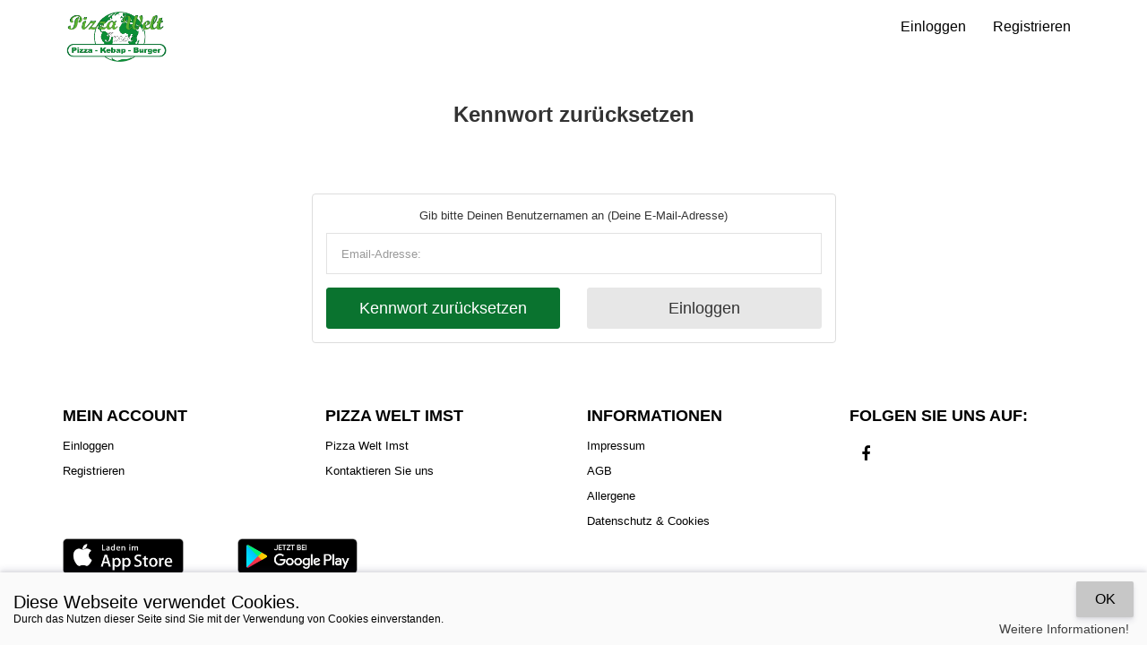

--- FILE ---
content_type: text/html; charset=UTF-8
request_url: https://pizzaweltimst.at/forgot-password
body_size: 7735
content:
<!DOCTYPE html>
<html xmlns="http://www.w3.org/1999/xhtml" lang="de">
	<head>
        <meta http-equiv="Content-type" content="text/html; charset=utf-8" />
<meta http-equiv="X-UA-Compatible" content="IE=edge" />
<meta name="viewport" content="width=device-width, initial-scale=1, maximum-scale=1, user-scalable=no" />
<meta name="description" content="Ein Gourmet-Pizzalieferdienst in Imst, wo Essen mehr ist als nur eine Mahlzeit. Mit unserer Pizza können Sie gut, gesund und schmackhaft essen. In Imst können Sie auch eine große Auswahl an kleinen Gerichten wie Döner Kebap, Spaghetti und Gemüsesalate genießen." />
<meta name="keywords" content="Italienisch essen Imst, Türkisch essen Imst, Pizza Welt Imst, Pizza Imst, Kebap Imst, Döner Imst, Fingerfood Imst, Pasta Imst, Burger Imst, Sandwich Imst, Pizzastangen Imst, Salate Imst, Pizza Welt Imst, Türkische essen in Imst, Gratis Essen Bestellung, Essen Lieferung.Pizza Welt 6460 Imst." />
                    <link href="https://storage.googleapis.com/assets_208_v2_kellner4you_com/data/favicon.png" rel="shortcut icon" type="image/ico"/>
                <title>Kennwort zurücksetzen – Pizza Welt Imst</title>
<meta name="description" content="" />

<!-- Twitter Card data -->
<meta name="twitter:card" content="summary"/>
<meta name="twitter:site" content="Pizza Welt Imst"/>
<meta name="twitter:title" content="Kennwort zurücksetzen – Pizza Welt Imst"/>
<meta name="twitter:description" content=""/>
<meta name="twitter:creator" content="http://www.kellner4you.com"/>

<!-- Open Graph data -->
<meta property="og:title" content="Kennwort zurücksetzen – Pizza Welt Imst" />
<meta property="og:type" content="article" />
<meta property="og:url" content="https://pizzaweltimst.at/" />

<meta property="og:description" content="" />
<meta property="og:site_name" content="Kennwort zurücksetzen – Pizza Welt Imst" />



        <link href="https://pizzaweltimst.at/main/views/themes/kellner4you-blau/css/bootstrap.min.css?ver=2.1.1" rel="stylesheet" type="text/css" id="bootstrap-css" />
		<link href="https://pizzaweltimst.at/main/views/themes/kellner4you-blau/css/font-awesome.min.css?ver=2.1.1" rel="stylesheet" type="text/css" id="font-awesome-css" />
		<link href="https://pizzaweltimst.at/main/views/themes/kellner4you-blau/css/select2.css?ver=2.1.1" rel="stylesheet" type="text/css" id="select2-css" />
		<link href="https://pizzaweltimst.at/main/views/themes/kellner4you-blau/css/select2-bootstrap.css?ver=2.1.1" rel="stylesheet" type="text/css" id="select2-bootstrap-css" />
		<link href="https://pizzaweltimst.at/main/views/themes/kellner4you-blau/css/jquery.raty.css?ver=2.1.1" rel="stylesheet" type="text/css" id="jquery-raty-css" />
		<link href="https://pizzaweltimst.at/main/views/themes/kellner4you-blau/css/fonts.css?ver=2.1.1" rel="stylesheet" type="text/css" id="fonts-css" />
		<link href="https://pizzaweltimst.at/main/views/themes/kellner4you-blau/css/stylesheet.css?ver=2.1.1" rel="stylesheet" type="text/css" id="stylesheet-css" />
        
<style type="text/css">body {font-family: Open Sans,Helvetica,sans-serif;font-size: 13px;font-weight: lighter;font-style: normal;color: rgba(51,51,51,1);}.menu-name, .panel-default > .panel-heading {color: rgba(51,51,51,1);}.text-muted { color: #656565;}body, #page-wrapper {background-color: rgba(0,0,0,0);}.step-item .icon i { color: rgba(10,115,47,1); border-color:rgba(10,115,47,1);}.newsletter-subscribe { background-color: rgba(10,115,47,1); color:rgba(51,51,51,1)}.nav-tabs-line > li.active > a, .nav-tabs-line > li.active > a:hover, .nav-tabs-line > li.active > a:focus, .nav-tabs-line > li.open a, .nav-tabs-line > li > a:hover, .nav-tabs-line > li > a:focus,.nav-tabs-line > li.open a, .nav-tabs-line > li:hover, .nav-tabs-line > li:focus, .nav-tabs-line > li.active, .nav-tabs-line > li.active:hover, .nav-tabs-line > li.active:focus { border-bottom-color: rgba(10,115,47,1);}.newsletter-subscribe { color:rgba(51,51,51,1)}#main-header, #main-header .navbar-collapse, .modal-header {background-color: rgba(255,255,255,0.82);}#main-header .dropdown-menu > li > a, .modal-header { color: rgba(255,255,255,1);}#main-header .dropdown-menu { background-color: rgba(255,255,255,0.82);}#main-header .logo img {height: 50px !important;}#main-header .logo {padding-top: 10px;padding-bottom: 10px;}#main-header .navbar-nav > li > a {font-family: Open Sans,Helvetica,sans-serif;font-size: 16px;font-weight: lighter;font-style: normal;color: rgba(255,255,255,1);}#main-header .navbar-nav > li > a:focus, #main-header .navbar-nav > li > a:hover, .local-box-fluid h2  {color: rgba(255,255,255,1);}#page-content div.content, div.content .panel, div.content .list-group-item, .modal-content { background-color: rgba(255,255,255,1);}#page-content div.content-wrap { background-color: rgba(255,255,255,1); border-width: 1px; border-style: solid; padding:15px; border-radius:4px;margin-bottom: 20px;}#page-content div.content-wrap, #page-content div.content, #page-content .panel, #page-content .panel .panel-heading, #page-content .nav-tabs, #page-content .list-group-item, #page-content th, #page-content td, #page-content .tab-content-line, .modal-content, #local-information .list-group-item { border-color: rgba(221,221,221,1);}#heading {color: rgba(51,51,51,1);}.under-heading {background-image: none; height: auto;height: 50px;}.partial .panel {background-color: rgba(255,255,255,1);}.partial .panel, .partial .panel-default > .panel-heading, .partial .panel-cart, #page-content .cart-total .table td,.panel-cart .location-control, .panel-cart .cart-coupon, #local-info .panel-local, .panel-local .panel-heading {border-color: rgba(238,238,238,1);}.partial .module-box li, .partial > .module-box .list-group-item, #category-box .list-group-item a, .cart-items ul li {background-color: transparent;border-color: rgba(238,238,238,1); border-width: 0 0 1px; border-style: solid;}.partial .module-box .panel, .partial .list-group-item a, .cart-items ul li .amount, .cart-total .table td,.cart-items ul li .name, .cart-items ul li .name-image:focus .name, .cart-items ul li .name-image:hover .name {color: rgba(51,51,51,1);}.partial .text-muted { color: #656565;}a, .btn-link { color: rgba(10,115,47,1);}a:hover, a:focus, .btn-link:focus, .btn-link:hover, #nav .current a, #page-footer .main-footer a:hover, #page-footer .main-footer a:focus,#page-footer .bottom-footer a:hover, #page-footer .bottom-footer a:focus,a.list-group-item:hover, .list-group-item > a:hover,.side-bar a.list-group-item.active, .side-bar .list-group-item.active > a,.side-bar a.list-group-item:hover, .side-bar .list-group-item > a:hover,a.list-group-item.active, .list-group-item > a.active { color: rgba(10,115,47,1);}.btn-default, .panel-default .panel-heading, .panel-nav-tabs.panel-default .panel-heading {background-color: rgba(231,231,231,1);border-color: rgba(231,231,231,1);color: rgba(51,51,51,1);}.btn-default:hover, .btn-default:focus, .btn-default.active, .btn-default:active {background-color: #d3d3d3;border-color: #d3d3d3;color: #1f1f1f;}.btn-primary, .panel-primary .panel-heading, .panel-nav-tabs.panel-primary .panel-heading {background-color: rgba(10,115,47,1);border-color: rgba(10,115,47,1);color: rgba(255,255,255,1);}.btn-primary:hover, .btn-primary:focus, .btn-primary.active, .btn-primary:active {background-color: #005f1b;border-color: #005f1b;color: #ffffff;}.btn-primary.disabled, .btn-primary[disabled] {background-color: #005f1b;}.nav-pills > li.active > a {background-color: rgba(10,115,47,1);color: rgba(255,255,255,1);}.nav-pills>li.active>a:hover, .nav-pills>li.focus>a:focus, .nav-pills>li.active>a:active, .nav-pills>li.active>a.active{background-color: #005f1b;color: #ffffff;}.btn-success, .panel-success .panel-heading, .panel-nav-tabs.panel-success .panel-heading {background-color: rgba(10,115,47,1);border-color: rgba(10,115,47,1);color: rgba(255,255,255,1);}.btn-success:hover, .btn-success:focus, .btn-success.active, .btn-success:active {background-color: #005f1b;border-color: #005f1b;color: #ffffff;}.btn-danger, .panel-danger .panel-heading, .panel-nav-tabs.panel-danger .panel-heading {background-color: rgba(217,83,79,1);color: rgba(255,255,255,1);}.btn-danger:hover, .btn-danger:focus, .btn-danger.active, .btn-danger:active {background-color: #c53f3b;color: #ffffff;}.btn-warning, .panel-warning .panel-heading, .panel-nav-tabs.panel-warning .panel-heading {background-color: rgba(240,173,78,1);border-color: rgba(240,173,78,1);color: rgba(255,255,255,1);}.btn-warning:hover, .btn-warning:focus, .btn-warning.active, .btn-warning:active {background-color: #dc993a;border-color: #dc993a;color: #ffffff;}.btn-info, .panel-info .panel-heading, .panel-nav-tabs.panel-info .panel-heading {background-color: rgba(68,157,68,1);border-color: rgba(68,157,68,1);color: rgba(255,255,255,1);}.btn-info:hover, .btn-info:focus, .btn-info.active, .btn-info:active {background-color: #308930;border-color: #308930;color: #ffffff;}#page-footer {background-color: rgba(255,255,255,1); background-image:linear-gradient(to bottom, rgba(255,255,255,1), rgba(255,255,255,1));}#page-footer .bottom-footer {background-color: rgba(255,255,255,1);}.row_flash {background-color:#46af6b}.content-area{padding-bottom: 60px!important;}@media (max-width: 768px){ .content-area{padding-bottom: 110px!important;}}#page-footer .main-footer, #page-footer .main-footer a, #page-footer .main-footer .footer-title { color: rgba(0,0,0,1);}#page-footer .bottom-footer, #page-footer .bottom-footer a, #page-footer .bottom-footer .footer-title { color: rgba(0,0,0,1);} .menu-category-title div,  .menu-category-des {      background-color: rgba(7, 89, 43, 0.78);    background-color: rgba(7, 89, 43, 0.78);}   .btn-cart.added {background-color: rgb(10, 115, 47);}   .btn-cart.added:hover,.btn-cart.added:focus {  background-color: rgb(10, 115, 47);}   .menu-category-title .h3{  color: rgb(255, 255, 255);   text-shadow: 1px 2px 3px black;  border-color: #000000;   border-radius: 3px;}   .discount-info h1{      color: #fff;           padding: 4px 0;      background: #261e1e;      border-radius: 4px;      padding: 8px;}   /*.discount-info span{    text-shadow: 1px 1px #FFFFFF;    color:rgb(10, 115, 47)} */   .icon-lieferung:before, .icon-menu .path1:before, .icon-ortsuchen .path1:before, .icon-ortsuchen .path2:before, .icon-ortsuchen .path3:before, .icon-zahlung .path1:before ,.icon-zahlung2:before     {        color: rgb(10, 115, 47);        font-size: 6em;    } 

#main-header .navbar-nav > li > a {
    font-family: Open Sans,Helvetica,sans-serif;
    font-size: 16px;
    font-weight: lighter;
    font-style: normal;
    color: #000000; 
}

.navbar-nav > li > a:hover, .local-box-fluid h2 {
    color: rgba(0,0,0,1)!important;
}
#main-header .dropdown-menu > li > a, .modal-header {
    color: rgb(0 0 0);
}
#main-header .dropdown-menu {
    background-color: rgb(255 255 255);
}

/* Alttaki kodlardan logo ayarlarini yapabilirsin */

.home-page-header{
    height: 70px !important;
}

#main-header.fixed img.home-page-logo {
    height: 60px !important;
}

#main-header{
    height: 70px ;
}
#main-header .logo img {
    height: 60px !important;
}

#main-header.fixed img{
    height: 50px !important;
}

@media (max-width: 767px) { 
#main-header.fixed img.home-page-logo{
    height: 60px !important; }
#main-header .logo img{  height: 60px !important; }
#main-header .navbar-toggle { color: #000000; } 
#main-header .navbar-nav {  margin: 0;   background: #ffffff; }

.content-area{    padding-bottom: 250px;  }

}</style>
		        <script src="https://pizzaweltimst.at/main/views/themes/kellner4you-blau/js/jquery-1.11.2.min.js?ver=2.1.1" charset="utf-8" type="text/javascript" id="jquery-js" ></script>
		<script src="https://pizzaweltimst.at/main/views/themes/kellner4you-blau/js/jquery.autocomplete.min.js?ver=2.1.1" charset="utf-8" type="text/javascript" id="jquery.autocomplete-js" ></script>
		<script src="https://pizzaweltimst.at/main/views/themes/kellner4you-blau/js/bootstrap.min.js?ver=2.1.1" charset="utf-8" type="text/javascript" id="bootstrap-js" ></script>
		<script src="https://pizzaweltimst.at/main/views/themes/kellner4you-blau/js/select2.js?ver=2.1.1" charset="utf-8" type="text/javascript" id="select-2-js" ></script>
		<script src="https://pizzaweltimst.at/main/views/themes/kellner4you-blau/js/jquery.raty.js?ver=2.1.1" charset="utf-8" type="text/javascript" id="jquery-raty-js" ></script>
		<script src="https://pizzaweltimst.at/main/views/themes/kellner4you-blau/js/common.js?ver=2.1.1" charset="utf-8" type="text/javascript" id="common-js" ></script>        
		<script type="text/javascript">

			var alert_close = '<button type="button" class="close" data-dismiss="alert" aria-hidden="true">&times;</button>';

			var js_site_url = function(str) {
				var strTmp = "https://pizzaweltimst.at/" + str;
			 	return strTmp;
			};

			var js_base_url = function(str) {
				var strTmp = "https://pizzaweltimst.at/" + str;
				return strTmp;
			};

            var pageHeight = $(window).height();

			$(document).ready(function() {
				if ($('#notification > p').length > 0) {
					setTimeout(function() {
						$('#notification > p').slideUp(function() {
							$('#notification').empty();
						});
					}, 3000);
				}

				$('.alert').alert();
				$('.dropdown-toggle').dropdown();
                $('a[title], i[title]').tooltip({placement: 'bottom'});
                $('select.form-control').select2({
                    language: "de"
                });


                // Get the navbar
                var navbar = $("#main-header");

                // Get the offset position of the navbar
                var sticky = navbar.height();

                // Add the sticky class to the navbar when you reach its scroll position. Remove "sticky" when you leave the scroll position
                function myFunction() {
                  if (window.pageYOffset >= sticky) {
                    navbar.addClass("fixed");
                    $('#page-wrapper').css( 'margin-top' ,sticky+'px');
                  } else {
                    navbar.removeClass("fixed");
                    $('#page-wrapper').css( 'margin-top' ,'0px');
                  }
                }

                                    window.onscroll = function() {myFunction()};
                
                $('#loginModalLink').click(function(){
                    $("#btn-navbar").attr("aria-expanded","false");
                    $("#main-header-menu-collapse").attr("aria-expanded","false");
                    $("#main-header-menu-collapse").removeClass("in");
                    $('#loginModal').modal('show');
                });


                $.ajaxSetup({
                  beforeSend: function(jqXHR, settings) {
                    settings.data += '&DJKSRFRA=e523549fdc7bdc77f6d8dd77e46d5eea';
                    return true;
                  }
                });


			});

            $(document).ready(function() {
              $(".rippler").rippler({
                effectClass      :  'rippler-effect'
                ,effectSize      :  0      // Default size (width & height)
                ,addElement      :  'div'   // e.g. 'svg'(feature)
                ,duration        :  400
              });
            });
</script>
		<!-- HTML5 Shim and Respond.js IE8 support of HTML5 elements and media queries -->
		<!-- WARNING: Respond.js doesn't work if you view the page via file:// -->
		<!--[if lt IE 9]>
		  <script src="https://oss.maxcdn.com/libs/html5shiv/3.7.0/html5shiv.js"></script>
		  <script src="https://oss.maxcdn.com/libs/respond.js/1.4.2/respond.min.js"></script>
		<![endif]-->
                

    <style type="text/css">
        .fixed {
        position:fixed;
        width:100%;
        top:0;
        left:0;
        z-index: 9999;
        }
        .fixed-padding{
            margin-top: 65px;
        }
    </style>

    <link rel="stylesheet" href="https://pizzaweltimst.at/main/views/themes/kellner4you-blau/css/lity.min.css" />
    <script src="https://pizzaweltimst.at/main/views/themes/kellner4you-blau/js/lity.min.js"></script>

    <link rel="stylesheet" href="https://pizzaweltimst.at/main/views/themes/kellner4you-blau/css/accept-cookies.css" />
    <script src="https://pizzaweltimst.at/main/views/themes/kellner4you-blau/js/cookiepopup.js"></script>

    <link rel="stylesheet" href="https://pizzaweltimst.at/assets/css/rippler.min.css" />
    <script src="https://pizzaweltimst.at/assets/js/jquery.rippler.min.js"></script>

  <link rel="stylesheet" href="//cdnjs.cloudflare.com/ajax/libs/bootstrap-select/1.6.5/css/bootstrap-select.min.css" />
    <script src="//cdnjs.cloudflare.com/ajax/libs/bootstrap-select/1.6.5/js/bootstrap-select.min.js"></script>

    <link rel="stylesheet" href="https://pizzaweltimst.at/main/views/themes/kellner4you-blau/css/jquery.checkradios.min.css" />
    <script src="https://pizzaweltimst.at/main/views/themes/kellner4you-blau/js/jquery.checkradios.min.js"></script>


    <link rel="stylesheet" href="https://pizzaweltimst.at/main/views/themes/kellner4you-blau/css/paymentfont.min.css" />

        
        <link rel="stylesheet" type="text/css" href="//cdn.jsdelivr.net/npm/slick-carousel@1.8.1/slick/slick.css"/>
        <link rel="stylesheet" type="text/css" href="//cdn.jsdelivr.net/npm/slick-carousel@1.8.1/slick/slick-theme.css"/>
        <script type="text/javascript" src="//cdn.jsdelivr.net/npm/slick-carousel@1.8.1/slick/slick.min.js"></script>


	</head>



	<body class="" >

    

    
            <div id="opaclayer" onclick="closeReviewBox();"></div>
            <!--[if lt IE 7]>
            <p class="chromeframe">Du verwendst einen veralteten Browser. Erlebe  <a href="http://browsehappy.com/"> heute Deinen Browser aktualisieren</a> oder <a href="http://www.google.com/chromeframe/?redirect=true"> installiere Google Chrome Frame</a>, besser diese Seite.</p>
            <![endif]-->

            <header id="main-header" class="">
                <div class="container">
                    <div class="row">
                        <div class="col-sm-5">
                            <button type="button" id="btn-navbar" class="btn-navbar navbar-toggle"
                                    data-toggle="collapse" data-target="#main-header-menu-collapse">
                                <i class="fa fa-align-justify"></i>
                            </button>
                            <div class="logo">
                                <a class="" href="https://pizzaweltimst.at/">
                                                                            <img alt="Pizza Welt Imst" class=""
                                             src="https://storage.googleapis.com/assets_208_v2_kellner4you_com/data/web-logo.png">
                                                                    </a>
                            </div>
                        </div>
                        <div class="col-sm-7">
                            <div class="collapse navbar-collapse" id="main-header-menu-collapse"
                                 style="background-color: unset;">
                                <ul class="nav navbar-nav navbar-right">
                                    
                                                                            <li><a id="loginModalLink">Einloggen</a></li>
                                        <li>
                                            <a href="https://pizzaweltimst.at/register">Registrieren</a>
                                        </li>
                                    
                                                                                                                                                                                                                                                                                                                                                                                                                                                                
                                </ul>
                            </div>
                        </div>
                    </div>
                </div>
            </header>

            
                <div class="modal fade" id="loginModal" tabindex="-1" role="dialog" aria-labelledby="myModalLabel">
                    <div class="modal-dialog login-dialog " role="document">
                        <div class="modal-content">
                            <div class="modal-header" style="background-color: unset;">
                                <button type="button" class="close" data-dismiss="modal" aria-label="Close"><span
                                            aria-hidden="true">&times;</span></button>
                                <h4 class="modal-title" style="color: black;">Einloggen</h4>
                            </div>
                            <div class="modal-body">
                                <div class="row">
                                    <div class="col-md-12">
                                                                                <div id="login-form" class="content-wrap center-block">
                                                                                        
                                            <form action="https://pizzaweltimst.at/login" role="form" id="login_form" method="post" accept-charset="utf-8">
<input type="hidden" name="DJKSRFRA" value="e523549fdc7bdc77f6d8dd77e46d5eea" style="display:none;" />

                                                                                        <input type="hidden" name="redirect" value="https://pizzaweltimst.at/forgot-password"/>
                                            <fieldset>
                                                <div class="form-group">
                                                    <div class="input-group">
                                                        <input type="text" name="email" id="login-email"
                                                               class="form-control input-lg"
                                                               placeholder="Email-Adresse:"
                                                               autofocus=""/>
                                                        <span class="input-group-addon">@</span>
                                                    </div>
                                                                                                    </div>

                                                <div class="form-group">
                                                    <div class="input-group">
                                                        <input type="password" name="password" id="login-password"
                                                               class="form-control input-lg"
                                                               placeholder="Kennwort"/>
                                                        <span class="input-group-addon"><i
                                                                    class="fa fa-lock"></i></span>
                                                    </div>
                                                                                                    </div>

                                                <div class="form-group">
                                                    <div class="row">
                                                        <div class="col-md-12">
                                                            <button type="submit"
                                                                    class="btn btn-primary btn-block btn-lg">Einloggen</button>
                                                        </div>
                                                    </div>
                                                </div>

                                                <div class="form-group">
                                                    <div class="row">
                                                        <div class="col-md-5 wrap-none">
                                                            <a class="btn btn-link btn-lg"
                                                               href="https://pizzaweltimst.at/forgot-password"><span
                                                                        class="small"><small>Kennwort vergessen?</small></span></a>
                                                        </div>
                                                        <div class="col-md-7">
                                                            <a class="btn btn-default btn-block btn-lg"
                                                               href="https://pizzaweltimst.at/register">Registrieren</a>
                                                        </div>
                                                    </div>
                                                </div>
                                            </fieldset>
                                            </form>
                                        </div>
                                    </div>
                                </div>
                            </div>
                        </div>
                    </div>
                </div>
            

    <div class="modal fade" id="areaModal" tabindex="-1" role="dialog" aria-labelledby="myModalLabel">
        <div class="modal-dialog login-dialog " role="document">
            <div class="modal-content">
                <div class="modal-header" style="background-color: unset;">
                    <button type="button" class="close" data-dismiss="modal" aria-label="Schließen"><span
                                aria-hidden="true">&times;</span></button>
                    <h4 class="modal-title" style="color: black;">Bitte wählen Sie einen Ort</h4>
                </div>
                <div class="modal-body">
                    <div class="row" id="areasContent">
                        <div class="col-md-12">
                        </div>
                    </div>
                </div>
            </div>
        </div>
    </div>
            <div id="page-wrapper" class="content-area">
            
            
    
<div id="page-content">
	<div class="container">
		<div class="row">
			<div class="col-md-12">
				<div class="heading-section">
					<h3>Kennwort zurücksetzen</h3>
					<span class="under-heading"></span>
				</div>
			</div>
		</div>

		<div class="row">
			<div class="content-wrap col-md-6 center-block">
								<p class="text-center">Gib bitte Deinen Benutzernamen an (Deine E-Mail-Adresse)
</p>
                <form action="https://pizzaweltimst.at/forgot-password" role="form" method="post" accept-charset="utf-8">
<input type="hidden" name="DJKSRFRA" value="e523549fdc7bdc77f6d8dd77e46d5eea" style="display:none;" />

					<div class="form-group">
						<input name="email" type="text" id="email" class="form-control input-lg" value="" placeholder="Email-Adresse:" />
		    			</td>
					</div>
                    					<div class="row text-center">
						<div class="col-xs-12 col-md-6">
							<button type="submit" class="btn btn-primary btn-lg btn-block">Kennwort zurücksetzen</button>
						</div>
						<div class="col-xs-12 col-md-6">
							<a class="btn btn-default btn-lg btn-block" href="https://pizzaweltimst.at/login">Einloggen</a>
						</div>
					</div>
				</form>
			</div>
		</div>
	</div>
</div>
</div>
</div>

<footer id="page-footer">

    <div class="main-footer">
	    <div class="container">
            <div class="row">
                <div class="col-xs-12 col-sm-3 pull-right">
                                                                <div class="social-bottom">
                            <h4 class="footer-title">Folgen Sie uns auf:</h4>
                            <ul class="social-icons">
                                                                    <li><a class="fa fa-facebook" target="_blank" href="https://www.facebook.com/Pizza-welt-Imst-100843974959629"></a></li>
                                
                                
                                
                                
                                
                                
                                
                                
                                
                                
                                
                                                            </ul>
                        </div>
                    
                </div>

                <div class="col-xs-4 col-sm-3">
                    <div class="footer-links">
                        <h4 class="footer-title hidden-xs">Mein Account</h4>
                        <ul>
                            <li><a href="https://pizzaweltimst.at/login">Einloggen</a></li>
                            <li><a href="https://pizzaweltimst.at/register">Registrieren</a></li>
                        </ul>
                    </div>
                </div>
                <div class="col-xs-4 col-sm-3">
                    <div class="footer-links">
                        <h4 class="footer-title hidden-xs">Pizza Welt Imst</h4>
                        <ul>
                                                                <li>
                                        <a href="https://pizzaweltimst.at/bestellen">Pizza Welt Imst</a>
                                    </li>
                                                            <li><a href="https://pizzaweltimst.at/contact">Kontaktieren Sie uns</a></li>
                                                    </ul>
                    </div>
                </div>
                <div class="col-xs-4 col-sm-3">
                    <div class="footer-links">
                        <h4 class="footer-title hidden-xs">Informationen</h4>
                        <ul>
                                                                                                                                                                    <li><a href="https://pizzaweltimst.at/pages/impressum">Impressum</a></li>
                                                                                                                                                <li><a href="https://pizzaweltimst.at/pages/agb">AGB</a></li>
                                                                                                                                                <li><a href="https://pizzaweltimst.at/pages/allergene">Allergene</a></li>
                                                                                                                                                <li><a href="https://pizzaweltimst.at/pages/datenschutz">Datenschutz & Cookies</a></li>
                                                                                                                        </ul>
                    </div>
                </div>
            </div>
            <div class="row  app-links">

                        
                                                    <div class="col-xs-12 col-sm-2 "><a href="https://apps.apple.com/us/app/pizza-welt-imst/id1573938822" target="_blank"><img height="40" src="/assets/images/app_store.png" /></a></div>
                                                                            <div class="col-xs-12 col-sm-2 "><a href="https://play.google.com/store/apps/details?id=at.pizzaweltimst" target="_blank"><img height="40" src="/assets/images/google_play.png"/></a></div>
                        
            </div>
        </div>
    </div>

    <div class="bottom-footer">
        <div class="container">
            <div class="row">
                <div class="col-xs-12 wrap-all border-top">
                    &copy; 2025 Pizza Welt Imst - <a target="_blank" href="http://kellner4you.at">Powered by Kellner4you</a>                </div>
            </div>
        </div>
	</div>
</footer>
<script type="text/javascript">$("#main-header-menu-collapse").parents('div').css("z-index", "999");
</script><script>
$.acceptCookies({
    learnMore: "/pages/datenschutz",
  // Light, Dark, Red, Pink, Purple
  // Deep, Purple, Indigo, Blue, Light Blue
  // Cyan, Teal, Green, Light Green, Lime
  // Yellow, Amber, Orange, Deep, Orange
  // Brown, Grey, Blue Grey
  theme: "light",

  // Top, Top Left, Top Right
  // Bottom, Bottom Left, Bottom Right
  position: "bottom",

  // callback
  onAccept: function(){}
  
});
</script>
</body>
</html>

--- FILE ---
content_type: text/css
request_url: https://pizzaweltimst.at/main/views/themes/kellner4you-blau/css/fonts.css?ver=2.1.1
body_size: 15
content:
@font-face {
    font-family: 'Oxygen-Regular';
    url('../fonts/Oxygen/Oxygen-Regular.ttf') format('truetype'),
    font-weight: normal;
    font-style: normal;
}

@font-face {
    font-family: 'Oxygen-Bold';
    url('../fonts/Oxygen/Oxygen-Bold.ttf') format('truetype'),
    font-weight: normal;
    font-style: normal;
}

@font-face {
    font-family: 'Oxygen-Light';
    url('../fonts/Oxygen/Oxygen-Light.ttf') format('truetype'),
    font-weight: normal;
    font-style: normal;
}


--- FILE ---
content_type: text/css
request_url: https://pizzaweltimst.at/main/views/themes/kellner4you-blau/css/stylesheet.css?ver=2.1.1
body_size: 8955
content:
html {
  position: relative;
  min-height: 100%;
}

body {
font-family:Open Sans,Helvetica,sans-serif;
background-color: #EEEEEE;
padding-bottom: 200px;
}
.footer_module{
    margin-bottom: 30px;
}
@media (max-width:767px) {
    body {
        padding-bottom: 250px;
    }
    .modal-dialog {
        position: relative;
        width: auto;
        margin: 70px 10px;
    }
    .footer_module{
        margin-bottom: 100px;
    }
}


@media (min-width: 768px){
.modal-dialog {
    margin: 80px auto;
}
}

@media (max-width: 767px) {
.discount-info h1{
    color: #000000;
    font-weight: normal;
}
    .slide-img{
        height: 200px;
    }
}

.modal{
    z-index: 9999;
}

.cart-alert-wrap{
    z-index: 9999;
}

.description{
    font-size: 1em;
}

.local_page{
    padding-top: 20px;
}

.checkout_page{
    padding-top: 20px;
}

.menu-category-title{
    position: relative;
}
.menu-category-title div{

    background-color: rgb(160,203,65);
    background-color: rgba(160,203,65,0.7);
    margin: 10px;
    
    width: 95%;
    height: 45px;
    line-height: 45px;
    padding: 4px 8px;
    display: block;
    -webkit-border-top-left-radius: 3px;
    -webkit-border-top-right-radius: 3px;
    -moz-border-radius-topleft: 3px;
    -moz-border-radius-topright: 3px;
    border-top-left-radius: 3px;
    border-top-right-radius: 3px;
    
    position: absolute;
    bottom: -10px;
     
}
.menu-category-des {
    display: block;
    background-color: rgb(160,203,65);
    background-color: rgba(160,203,65,0.7);    
    margin-left: 10px;
    width: 95%;
    padding: 4px 16px;    
}
.menu-category-des div{
    margin-top: 5px; 
    margin-bottom: 0px; 
}

/*** CONTENT ***/
#content-top {
padding-bottom: 30px;
}
.content-area {
padding-bottom: 170px;
}
#local-menus #content-left {
  padding-left: 0;
  padding-right: 15px;
}
#page-content div.content {
  background-color: #ffffff;
  border: 1px solid #dddddd;
}
#page-content div.content-wrap {
  background-color: #FFF;
  border: 1px solid #DDD;
  padding: 15px;
  border-radius: 4px;
  margin-bottom: 20px;
}
@media (min-width:767px) {
  #content-right {
	padding-left: 0;
  }
}
@media (min-width: 768px) {
  .container {
	width: auto;
  }
}
@media (min-width: 992px) {
  .container {
	width: 970px;
  }
}
@media (min-width: 1100px) {
  .container {
	width: 1070px;
  }
}
@media (min-width:1200px) {
  .container {
	width: 1170px;
  }
}

/*** TYPOGRAPHY ***/
@media (max-width: 768px) {
  body {
	font-size: 11px;
  }
  h1, .h1 {font-size: 26px}
  h2, .h2 {font-size: 22px}
  h3, .h3 {font-size: 18px}
  h4, .h4 {font-size:14px}
  h5, .h5 {font-size: 12px}
  h6, .h6 {font-size:12px}
}

/*** WRAPPER ***/
.wrap-vertical {
padding-left: 15px !important;
padding-right: 15px !important;
}
.wrap-horizontal {
padding-top: 15px !important;
padding-bottom: 15px !important;
}
.wrap-all {
padding: 15px !important;
}
.wrap-none {
padding: 0 !important;
}
.wrap-top {
padding-top: 15px !important;
}
.wrap-bottom {
padding-bottom: 15px !important;
}
.wrap-left {
padding-left: 15px !important;
}
.wrap-right {
padding-right: 15px !important;
}
.border-all {
border-right: 1px solid #EEE !important;
border-left: 1px solid #EEE !important;
}
.border-none {
  border: 0 none;
}
.border-left {
border-left: 1px solid #EEE !important;
}
.border-right {
border-right: 1px solid #EEE !important;
}
.border-top {
border-top: 1px solid #EEE !important;
}
.border-bottom {
border-bottom: 1px solid #EEE !important;
}
.top-spacing {
padding-top: 40px !important;
}
.bottom-spacing {
padding-bottom: 40px !important;
}
.top-spacing-20 {
padding-top: 20px !important;
}
.bottom-spacing-20 {
padding-bottom: 20px !important;
}
.top-spacing-10 {
padding-top: 10px !important;
}
.bottom-spacing-10 {
padding-bottom: 10px !important;
}




/*** Helpers ***/
/*a {
color: #ed561a;
}
a:hover, a:focus {
color: #dc4b11;
}*/
.center-block {
float: none;
}
.page-spacing {
padding: 20px 0;
text-align: center;
}
h3, .h3 {
font-weight: bold;
}
.text-xl {
font-size:24px;
}
.text-lg {
font-size:22px;
}
.text-md {
font-size:18px;
}
.text-sm {
font-size:14px;
}
.text-xs {
font-size:12px;
}
.hidden {
display: inline-block !important;
visibility: visible !important;
left: -999999px;
position: absolute;
}
/*** End Helpers ***/






/*** Top Header ***/
#top-header {
    background-color: #1d9fd8;
padding: 6px 0;
}
#top-header ul {
list-style: outside none none;
margin: 0;
padding: 0;
}
#top-header .social-icons li {
display: inline-block;
}
#top-header a {
color: #ffffff;
text-decoration: none;
}
/*** End Top Header ***/




/*** Main Header ***/
#main-header {
background-color: #1d9fd8;
}
#main-header .logo {
padding: 10px 0;
}
#main-header .logo a {
font-size: 27px;
color: #fff;
text-transform: uppercase;
text-decoration: none;
}
#main-header .navbar-toggle {
color:#fff;
right: 0;
position: absolute;
top: 8px;
margin-bottom: 0;
margin-top: 0;
}
#main-header .btn-navbar.navbar-toggle i:before {
content: "\f0c9";
font-size: 28px;
}
#main-header .navbar-nav {
margin: 0;
}
#main-header .navbar-collapse {
padding:0;
}
#main-header .navbar-nav > li > a {
padding: 10px 15px;
color:#FFF;
}
#main-header .navbar-nav > li > a:hover,
#main-header .navbar-nav > li > a:focus {
background-color:rgba(0,0,0,0.05);
color: #FFF;
}
#main-header .navbar-nav > li.open > a,
#main-header .navbar-nav > li.open > a:hover,
#main-header .navbar-nav > li.open > a:focus {
background-color: rgba(0,0,0,0.05);
}
#main-header .dropdown-menu {
background-color: #1d9fd8;
top: 97%;
}
#main-header .dropdown-header {
color: #444;
}
#main-header .dropdown-menu > li > a {
color: #fff;
font-size: 12px;
}
#main-header .dropdown-menu > li > a:focus,
#main-header .dropdown-menu > li > a:hover {
background-color: rgba(0,0,0,0.1);
}
/*** End Main Header ***/




/*** Heading ***/
#heading {
background-color: #f5f5f5;
background-image: url("../images/heading-background.jpg");
background-position: -200px -435px;
height: 140px;
box-shadow: 0 1px 1px rgba(0, 0, 0, 0.05) inset;
min-height: 20px;
}
#heading h2 {
font-size: 36px;
font-weight: 700;
text-transform: uppercase;
}
#heading span {
text-transform: uppercase;
}
.heading-content {
text-align: center;
margin-top: 35px;
}
.heading-section {
padding: 15px 0;
text-align: center;
}
.heading-section h2 {
color: #333;
font-family: "Oxygen",sans-serif;
font-size: 20px;
font-weight: 700;
text-transform: uppercase;
}
.under-heading {
background:url("../images/under-heading.png") no-repeat scroll center center rgba(0, 0, 0, 0);
width: 100%;
height: 50px;
display: block;
}
#local-reviews .heading-section {
  padding: 0 0 15px;
}
/*** End Heading ***/


/*** Breadcrumbs ***/
.breadcrumb {
background-color: transparent;
margin-bottom: 0px;
}
.breadcrumb a, .breadcrumb a:hover, .breadcrumb a:focus {
color: #585858;
}
/*** End Breadcrumbs ***/


/*** Alerts ***/
#notification .alert {
padding: 0;
/*margin-top: 20px;*/
}
#notification .alert-danger,
#notification .alert-info,
#notification .alert-success,
#notification .alert-warning {
margin-bottom: 0;
padding: 15px;
}
#notification .alert-dismissable .close {
right: 10px;
top: 10px;
}
#notification .alert-collapsible .close {
  top: 0px;
  right: 0;
}
.list-group-alert {
list-style: outside none none;
padding: 0;
}
#reservation-alert .alert {
padding: 0;
position: relative;
}
#reservation-alert .alert > p {
padding: 15px;
}
#reservation-alert button.close {
position: absolute;
right: 5px;
}
.list-group-alert .alert-hide {
font-size: 12px;
font-style: italic;
margin-top: 5px;
}
.alert-collapsible .btn-dropdown {
color: inherit;
position: relative;
left: -7px;
top: 0;
}
button.btn-dropdown {
background: none repeat scroll 0 0 transparent;
border: 0 none;
cursor: pointer;
padding: 0;
}
.btn-dropdown {
float: left;
}
.btn-dropdown i {
color: inherit;
font-size: 12px;
font-weight: bold;
line-height: 1;
opacity: 0.5;
text-shadow: 0 1px 0 #fff;
}

/*** End Alerts ***/





/*** Buttons ***/
.btn {
border-radius: 3px;
}
.form-group .btn {
  border-radius: 0;
}
.btn-group {
width: 100%;
}
.btn-default {
background-color: #e7e7e7;
border-color: #e7e7e7;
font-weight: 300;
}
.btn-default.active,
.btn-default.focus,
.btn-default:active,
.btn-default:focus,
.btn-default:hover,
.open > .dropdown-toggle.btn-default {
background-color: #DDD;
border-color: #DDD;
}
.btn-primary {
background-color: #11a2dc;
border-color: #11a2dc;
}
.btn-primary.active,
.btn-primary.focus,
.btn-primary:active,
.btn-primary:focus,
.btn-primary:hover,
.open > .dropdown-toggle.btn-primary {
background-color: #0f91c4;
border-color: #0f91c4;
}
.btn-link {
color: #11a2dc;
}
.btn-link.active,
.btn-link.focus,
.btn-link:active,
.btn-link:focus,
.btn-link:hover,
.open > .dropdown-toggle.btn-link {
color: #0f91c4;
}
.clickable {
cursor: pointer;
}
/*** End Buttons ***/

.label-primary {
background-color: #11a2dc;
}


/*** Forms ***/
.form-control {
border-radius:0;
border: 1px solid #e2e2e2;
color: #686868;
box-shadow: none;
font-size: 13px;
font-weight: 300;
}
.form-control:focus {
border-color: #ed561a;
box-shadow: 0 1px 1px rgba(0, 0, 0, 0.075) inset, 0 0 8px rgba(237, 86, 26, 0.6);
}
.input-group-addon {
border-radius: 0;
}
.input-group .button-checkbox {
padding: 0;
border: 0 none;
}
/*** End Forms ***/





/*** Groups ***/
a.list-group-item:hover, a.list-group-item:focus {
background-color: transparent;
color:#ed561a;
padding-left:15px;
}
a.list-group-item-danger:hover, a.list-group-item-danger:focus {
background-color: #ebcccc;
color: #a94442;
}
a.list-group-item.active > .badge, .nav-pills > .active > a > .badge {
background-color: #ed561a;
color: #fff;
}
a.list-group-item.unread {
font-weight: bold;
}
#local-information .panel-heading {
  background-color: transparent;
}
#local-information .list-group-item {
  border-width: 0 0 1px;
  margin-bottom: 0;
  border-color: #f0f0f0;
}
#local-information .list-group-item:last-child {
  border-width: 0;
}
/*** End Groups ***/




/*** Tables ***/
.table > tbody > tr > .no-line {
  border-top: none;
}
.table > thead > tr > .no-line {
  border-bottom: none;
}
.table > tbody > tr > .thick-line {
  border-top-width: 2px;
  border-top-style: solid;
}
/*** End Tables ***/





/*** Nav Tabs ***/
.nav-pills > li.active > a,
.nav-pills > li.active > a:focus,
.nav-pills > li.active > a:hover {
color: #fff;
}
.nav-tabs.nav-tabs-line {
/*border: medium none;*/
margin: 0;
}
.nav-tabs.nav-tabs-line > li > a {
border: 0 none;
margin-right: 0;
}
.nav-tabs.nav-tabs-line > li.active > a {
border: 0 none;
color: #333333;
}
.nav-tabs-line > li.active,
.nav-tabs-line > li.active:hover,
.nav-tabs-line > li.active:focus {
border-color: #dddddd #dddddd #ed561a;
border-width: 1px 1px 4px;
border-style: solid;
border-radius: 4px 4px 0 0;
position: relative;
}
.nav-tabs.nav-tabs-line > li.active > a:hover,
.nav-tabs.nav-tabs-line > li.active > a:focus {
border: 0 none;
color: #333333;
outline: 0 none;
}
.nav-tabs-line > li.open > a,
.nav-tabs-line > li:hover > a,
.nav-tabs-line > li:focus > a {
border: 0 none;
color: #333333;
}
.nav-tabs-line > li.open a,
.nav-tabs-line > li:hover,
.nav-tabs-line > li:focus {
background-color: #ddd;
border-bottom: 4px solid #ED561A;
border-radius: 3px 3px 0 0;
}
.tab-content-line {
/*border-top: 1px solid #eee;*/
border-radius: 4px;
margin-top: -3px;
margin-bottom: 20px;
padding: 0;
}
.nav-menus > li > a {
  color: #666;
  padding: 10px 40px;
}
@media (max-width:767px) {
  .nav-justified > li {
	display: table-cell;
	width: 1%;
  }
  .nav-justified > li > a {
	margin-bottom: 0px;
  }
  .nav-menus {
	  width: 100%;
  }
  .nav-menus > li {
	display: table-cell !important;
	width: 1%;
	float: none;
	text-align: center;
  }
  .nav-menus > li > a {
	padding: 10px;
  }
}
/*** End Nav Tabs ***/





/*** Misc ***/
.pagination {
margin: 10px 0;
}
.pagination > li > a, .pagination > li > span {
border-radius: 0 !important;
}
.pagination > .active > a,
.pagination > .active > span,
.pagination > .active > a:hover,
.pagination > .active > span:hover,
.pagination > .active > a:focus,
.pagination > .active > span:focus {
background-color: #ed561a;
border-color: #ed561a;
}

.pagination > li > a, .pagination > li > span {
border: 1px solid #ed561a;
color: #ed561a;
}
.pagination > li > a:hover,
.pagination > li > span:hover,
.pagination > li > a:focus,
.pagination > li > span:focus {
border-color: #ed561a;
color: #ed561a;
}
.pagination-bar .info {
font-size: 12px;
}

.img-thumbnail {
border: 0 solid #ddd;
border-radius: 0;
padding: 0;
}

.text-muted {
color: #888;
}

/*** End Misc ***/



/*** Contact Us ***/
/*** End Contact Us***/



/*** Side Bar ***/
.side-bar .panel:not(.panel-cart) {
border: 0 none;
}
.side-bar .panel {
box-shadow: none;
}
.side-bar .panel-default > .panel-heading {
background-color: transparent;
border-radius: 0;
border-bottom: 1px solid #eee;
padding: 15px;
}
.side-bar .panel-title {
font-weight: bold;
text-transform: capitalize;
font-size: 20px;
}
.side-bar .list-group-item > a,
.side-bar a.list-group-item {
  transition: all 300ms linear 0ms;
}
.side-bar a.list-group-item.active,
.side-bar .list-group-item.active > a {
background-color: transparent;
border-color: #eee;
color: #ed561a;
}
.side-bar a.list-group-item:hover,
.side-bar .list-group-item > a:hover {
color: #ed561a;
}
.side-bar .list-group-item a {
cursor: pointer;
text-decoration: none;
color: #484848;
}
.affix-module .affix {
  position: fixed !important;
  top: 15px;
  z-index: 99;
}
/*** End Side Bar ***/


/*** Panels ***/
#local-information .panel {
  border: 0 none;
  box-shadow: none;
}
#local-information .panel-body {
  padding-left: 0;
  padding-right: 0;
}
.panel-nav-tabs .panel-heading {
  padding-bottom: 0;
  border-bottom: 0 none;
}
.panel-nav-tabs .nav-tabs {
  margin-right: -15px;
  margin-left: -15px;
  padding-left: 5px;
  padding-right: 5px;
}
.panel .list-group {
  margin-bottom: 0;
}
#local-information .panel-nav-tabs .nav-tabs > li > a {
padding: 10px;
}
/*** End Panels ***/



/*** Order Steps ***/
#order-steps{
margin-top: -15px;
padding-top: 20px;
}
.step-item {
text-align: center;
}

.step-item .icon i {
border-radius: 50%;
border: 12px solid #ed561a;
color: #ed561a;
font-size: 28px;
line-height: 100px;
width: 120px;
height: 120px;
}

.step-item h4 {
font-weight: 700;
text-transform: uppercase;
margin-top: 25px;
}

/*** End Order Steps ***/




/*** Menus ***/
.menus-page .btn-menus {
display:none;
}
.menu-container {
width: 100%;
}
.menu-items > div {
/*float: left;*/
width: 100%;
}
.menu-category > h3 {
font-size: 20px;
font-style: normal;
font-weight: bold;
margin: 0;
padding-bottom: 10px;
}
.menu-item {
    padding: 15px 0px;
    cursor: pointer;
}
.menu-items .row{
    border-top: 1px dashed #eee;
}
.menu-items .row:first-child {
  border-top: 0px none;
}
.menu-items .row{
    margin-left: 0px;
}
.menu-thumb{
    padding-top: 15px !important;
}
.menu-name {
display: block;
color:#444;
overflow: hidden;
text-overflow: ellipsis;
text-transform: uppercase;
    text-align: left;
}
.menu-desc {
line-height: 14px;
    color: gray;
}
.menu-price {
vertical-align: middle;
}
.menu-button {
margin-top: 0;
margin-left: 5px;
}
.menu-right {
text-align: right;
line-height: 22px;
}
.menu-button .btn-cart {
border: 0 none;
color:#FFF;
padding: 3px 8px;
}
.menu-category > p {
  font-size: 14px;
}
.menu-items {
  font-size: 14px;
}
.menu-container .menu-toggle {
display: block;
font-size: 15px;
padding: 12px 0;
color:inherit;
outline: none;
}
.menu-container .menu-toggle .fa {
  font-weight: 300;
}
.menu-container .menu-toggle.collapsed .fa-angle-up,
.menu-container .menu-toggle .fa-angle-down {
  display: none;
}
.menu-container .menu-toggle.collapsed .fa-angle-down,
.menu-container .menu-toggle .fa-angle-up {
  display: block;
}
.menu-container .navbar-collapse {
  padding-top: 15px;
}
@media (max-width:767px) {
  #local-menus .menu-list {
	margin: 0 -15px;
  }
  .menu-container {
	margin-bottom:0;
	border-bottom: 1px solid #eee;
	padding: 0 15px;
  }
  #local-information, #local-information .nav-tabs > li > a {
	font-size: 11px;
	padding: 8px 5px;
  }
}
@media (max-width: 992px) {
  #local-menus .menu-list {
	margin: 0 -15px;
  }
  .menu-container {
	margin-bottom:0;
	border-bottom: 1px solid #eee;
	padding: 0 15px;
  }
}
@media (min-width: 768px) and (max-width: 991px) {
  .menu-container .navbar-collapse.collapse {
	display: none !important;
	height: auto !important;
	padding-bottom: 0;
	overflow: hidden !important;
	visibility: hidden !important;
  }
  .menu-container .navbar-collapse.collapse.in {
	display: block !important;
	height: auto !important;
	padding-bottom: 0;
	overflow: visible !important;
	visibility: visible !important;
  }
}
/*** End Menus ***/



.scrollToTop{
width: 45px;
    height: 52px;
	padding:10px; 
	text-align:center; 
    text-decoration: none;
	font-weight: bold;
	color: #444;
	text-decoration: none;
    border-radius: 3px;
    background: #333;
	display:none;
    font-size: 20px;
    color: white;
    
    position: fixed;
    bottom: 75px;
    right: 50px;    
}
.scrollToTop:hover{
	text-decoration:none;
}


/*** LOCAL INFO ***/
.opening-hour-title {
  margin: 0 0 10px;
}
/*** End LOCAL INFO ***/


#nav .current a{
    color: #a0cb41;
    font-weight: bold;
}

/*** MixItUp ***/
#Container {
text-align: justify;
font-size: 0.1px;

-webkit-transform: translateZ(0);
-webkit-backface-visibility: hidden;
}
#Container:after{
content: '';
display: inline-block;
width: 100%;
}
.mix,
.gap {
display: inline-block;
overflow: hidden;
}

.menu-container .menu-item:before {
    content: '';
    display: inline-block;
    padding-top: 15px;
}

.menu-container .menu-item:after {
    content: attr(data-myorder);
    color: white;
    font-size: 16px;
    display: inline-block;
    vertical-align: top;
    font-weight: 700;
}
/*** End MixItUp ***/



/*** bsPhotoGallery ***/
ul.gallery {
  padding:0 0 0 0;
  margin:0 0 0 0;
}
ul.gallery li {
  list-style:none;
  margin-bottom:25px;
}
ul.gallery li img {
  cursor: pointer;
}
#bsPhotoGalleryModal .modal-body img {
  margin: 0px auto;
}
/*** End bsPhotoGallery ***/



/*** Add to Cart State ***/
.btn-cart.loading .fa:before {
content: "\f110";
animation: 2s linear 0s normal none infinite running fa-spin;
}
.btn-cart.added .fa:before {
content: "\f00c";
}
.btn-cart.failed .fa:before {
content: "\f12a";
}
.btn-cart.added {
background-color: #5cb85c;
}
.btn-cart.failed {
background-color: #d9534f;
}
.btn-cart.added:hover,
.btn-cart.added:focus {
background-color: #47a447;
}
.btn-cart.failed:hover,
.btn-cart.failed:focus {
background-color: #d2322d;
}
.menu-button .btn-cart.added:hover .btn-cart-text,
.menu-button .btn-cart.failed:hover .btn-cart-text {
text-indent: -40px;
width: 0;
}
/*** End Add to Cart State ***/

.location-list .panel-local {
border-bottom: 1px solid #eee;
}
.location-list .panel-local h4 {
font-size: 16px;
margin: 0 0 5px;
}
.location-list .panel-local .box-one dl {
font-size: 12px;
margin-left: 90px;
margin-bottom: 0;
}
.location-list .panel-local .text-close,
.location-list .panel-local .text-open {
font-size: 14px;
}


/***  Reviews Quote  ***/
.review-item .review-text:before {
content: "\f10d";
font-family: 'Fontawesome';
float: left;
margin-right: 10px;
}
.review-item .review-text {
font-size: 12px;
font-weight: 300;
color:#444;
}
.rating .fa {
color: #ff9900;
}
.rating-row {
font-size: 12px;
padding: 0 15px;
}
.rating-row b {
font-size: 12px;
font-weight: 400;
}
.rating-row > div {
padding: 0 15px 0 0;
/*width: 10%;*/
}
.review-item small {
font-size: 70%;
margin-top: 30px;
}
/*** End Reviews ***/


/*** Social  ***/
.social-bottom {
  margin-top: 0px;
  padding-bottom: 10px;
}
.social-bottom .social-icons {
  margin: 0;
  padding: 0;
}
.social-bottom li {
  list-style: none;
  display: inline-block;
}
.social-bottom span {
  float: none !important;
  display: block;
}
.social-bottom a {
  background-color: #FFF;
  font-size: 18px;
  width: 36px;
  height: 36px;
  line-height: 36px;
  text-align: center;
  color: #BBB;
  text-decoration: none;
  cursor: pointer;
}
.social-bottom span {
  font-size: 20px;
  text-transform: uppercase;
  float: left;
  margin-right: 26px;
  line-height: 46px;
}
/*** End Social  ***/


/*** Footer  ***/
#page-footer {
background-color: #EDEFF1;
background-image: linear-gradient(to bottom, #EDEFF1, #EDEFF1);
position: absolute;
bottom: 0;
width: 100%;
}
#page-footer .main-footer, #page-footer .main-footer a {
  color: #9BA1A7;
}
#page-footer .bottom-footer {
  background-color: #FBFBFB;
    margin-top: 20px;
}
#page-footer .bottom-footer, #page-footer .bottom-footer a {
  color: #A3AAAF;
}
.main-footer {
padding: 10px 0 10px;
}
.footer-title {
font-weight: 700;
text-transform: uppercase;
padding-bottom: 5px;
}
.footer-links ul {
margin: 0;
padding: 0;
display: block;
}
.footer-links li {
list-style: none;
margin: 10px 0;
}
.footer-links i {
  margin-right: 5px;
  color: #ed561a;
}
.main-footer .footer-links li {
}
.main-footer .contact-info p {
padding-bottom: 20px;
}
.contact-info ul {
margin: 0;
padding: 0;
}
.contact-info li {
list-style: none;
margin: 10px 0;
}
.contact-info i {
color: #ed561a;
margin-right: 10px;
font-size: 18px;
}
/*** End Footer ***/





/*** Modal ***/
.modal-header {
background-color: #ed561a;
border-top-right-radius: 4px;
border-top-left-radius: 4px;
color: #fff;
}
.modal-header .close {
font-size: 32px;
}
.modal-title {
  color: #FFF;
}
/*** End Modal ***/




/** DATE TIME PICKER **/
body .bootstrap-timepicker-widget table td input {
  padding: 3px;
  width: 42px;
}
body .bootstrap-timepicker-widget table td a i {
  font-size: 12px;
}
.order-time-group {
  margin: 0;
  border-radius: 3px;
}
.order-time-group > div {
  padding: 0;
}
.order-time-group .btn-group > .btn {
  width: 50%;
}
.order-time-group .date-input-addon,
.order-time-group .time-input-addon {
  /*background-color: #EEE;*/
  /*border: 1px solid #ddd;*/
}
.order-time-group .time-input-addon .hours,
.order-time-group .time-input-addon .minutes {
  width: 50%;
}
/** END DATE TIME PICKER **/



/** Location Filter **/
.panel-locations-filter .list-group-item {
  margin: 0 15px -1px;
  padding: 10px;
}
/** End Location Filter **/




/*** Select 2 ***/
.form-control.select2-container {
width: 100%;
}
.select2-container .select2-choice {
height: 32px;
line-height: 32px;
background-image:none;
}
.select2-container.input-sm .select2-choice {
height: 28px;
line-height: 28px;
}
.select2-drop.select2-drop-above {
border-radius: 0;
margin-top: -2px;
}
.select2-drop {
border-radius: 0;
margin-top: -1px;
}
.select2-search {
padding:0;
}
.select2-search input {
border-color: #d2dce7;
border-left: 0 none;
border-right: 0 none;
}
.select2-container-active .select2-choice,
.select2-container-active .select2-choices {
box-shadow: none;
}
.form-control.select2-container-active {
border-color: #ed561a !important;
}
.select2-drop-active {
border-color: #ed561a !important;
}
.form-control .select2-choice .select2-arrow {
border-radius: 0;
}
.form-control .select2-choice {
border-radius: 0;
}
.form-control.select2-container.select2-dropdown-open {
border-radius: 0;
}
.select2-dropdown-open .select2-choice {
background-color: #fff;
}
.select2-container .select2-choice .select2-arrow {
background: transparent;
border-left: 1px solid #d2dce7;
width: 25px;
text-align: center;
}
.select2-container .select2-choice abbr,
.select2-container .select2-choice .select2-arrow b {
background-image: none !important;
}
.select2-container .select2-choice .select2-arrow b {
display: inline-block;
font-family: FontAwesome;
font-size: 14px;
text-rendering: auto;
color:#686868;
-webkit-font-smoothing: antialiased;
-moz-osx-font-smoothing: grayscale;
}
.select2-container .select2-choice .select2-arrow b:before {
content:"\f0d7";
}
.select2-dropdown-open .select2-choice .select2-arrow b:before {
content:"\f0d8";
}
.select2-results .select2-highlighted {
background: none repeat scroll 0 0 #ed561a;
}
.select2-dropdown-open.select2-drop-above .select2-choice, .select2-dropdown-open.select2-drop-above .select2-choices {
background-image: none;
border: 0 none;
}
.select2-drop.select2-drop-above .select2-search input {
margin-top: 0;
}
/*** End Select 2 ***/


/*** RESPONSIVE ***/
@media screen and (min-width: 768px) {
  #main-header .navbar-nav > li > a {
	padding: 20px 15px;
	color: #fff;
	font-size: 16px;
	font-weight: 400;
	text-transform: none;
  }
  .menu-price,
  .menu-name {
	font-size: 14px;
  }
}
@media screen and (max-width: 990px) {
  .step-item {
	margin-top: 40px;
  }

  .main-footer {
	text-align: center;
  }

  .menu-button .btn-cart-text, .menu-button .btn-review-text {
	display: none;
  }
}

@media screen and (max-width: 568px) {
  #top-header #social-widget-2 {
	margin-bottom: 6px;
  }
  #top-header #social-widget-2 {
	text-align: center;
  }
  #main-header .navbar-collapse {
	background: none repeat scroll 0 0 #ED561A;
	margin: 0 -15px;
  }
  #main-header .navbar-nav > li.open > a,
  #main-header .navbar-nav > li.open > a:hover,
  #main-header .navbar-nav > li.open > a:focus {
	background-color: #484848;
  }
  #main-header .dropdown-menu > li > a {
	color: #FFF;
  }
  #main-header .dropdown-menu > li > a:hover,
  #main-header .dropdown-menu > li > a:focus {
	background-color: #484848;
	color: #ed561a;
  }

  #order-steps {
	margin-top: 0;
  }
  .step-item {
	margin-top: 0;
  }

  .main-footer {
	text-align: center;
  }

  #heading-section img {
	display: none;
  }

  .menu-item .menu-desc {
/*	display: none;  */
  }

  .menu-button .btn-cart-text, .menu-button .btn-review-text {
	display: none;
  }
}

@media screen and (max-width: 1000px) {

  .slider-caption {
	display: none;
  }
}

@media screen and (max-width: 600px) {

  .heading-section img {
	display: none;
  }

  .menu-item .menu-desc {
	/* display: none; */
  }

  .menu-button .btn-cart-text, .menu-button .btn-review-text {
	display: none;
  }

  body {
	overflow-x: hidden;
  }
}

@media screen and (min-width: 995px) {

  .hover-iner span {
  margin-top: 160px;
  }

  body {
	overflow-x: hidden;
  }

}

.pay-alert{
    position: absolute;
    left: 0px;
    top: 0px;
    display: none;
}

.menu_option_checkbox{
	float:left;
	width:48%;
}

.payment-box{
    float: left;
    float: left;
    border: 1px solid #ddd;
    border-radius: 5px;
    width: 125px;
    margin-right: 5px;
        height: 120px;
}

.payment-title{
    text-align: center;
}

.cc-selector input{
    margin:0;padding:0;
    -webkit-appearance:none;
       -moz-appearance:none;
            appearance:none;
}


.cc-selector-2 input{ 
    position:absolute;
    z-index:999;
}

.cc-selector-2 input:active +.payment-box, .cc-selector input:active +.payment-box{opacity: .9;}
.cc-selector-2 input:checked +.payment-box, .cc-selector input:checked +.payment-box{
    background-color: #e2fbd3;
}
.drinkcard-cc{
    cursor:pointer;
    background-size:contain;
    background-repeat:no-repeat;
    display:inline-block;
    width:120px;height:70px;
    background-position: center;
    
}

@font-face {
    font-family: 'icomoon';
    src:  url('../fonts/icomoon.eot?5lvod1');
    src:  url('../fonts/icomoon.eot?5lvod1#iefix') format('embedded-opentype'),
    url('../fonts/icomoon.ttf?5lvod1') format('truetype'),
    url('../fonts/icomoon.woff?5lvod1') format('woff'),
    url('../fonts/icomoon.svg?5lvod1#icomoon') format('svg');
    font-weight: normal;
    font-style: normal;
}

[class^="icon-"], [class*=" icon-"] {
    /* use !important to prevent issues with browser extensions that change fonts */
    font-family: 'icomoon' !important;
    speak: none;
    font-style: normal;
    font-weight: normal;
    font-variant: normal;
    text-transform: none;
    line-height: 1;

    /* Better Font Rendering =========== */
    -webkit-font-smoothing: antialiased;
    -moz-osx-font-smoothing: grayscale;
}


.icon-lieferung:before {
    content: "\e900";
}
.icon-menu .path1:before {
    content: "\e901";
}

.icon-ortsuchen .path1:before {
    content: "\e905";
}
.icon-ortsuchen .path2:before {
    content: "\e906";
    margin-left: -1em;
}
.icon-ortsuchen .path3:before {
    content: "\e907";
    margin-left: -1em;
}

.icon-zahlung .path1:before {
    content: "\e908";
}


.icon-zahlung2:before {
    content: "\e90b";
}

.accepted-payments{
    font-size: 46px;
    color: #f7ece9;
    text-shadow:
            3px 3px 0 #00000080,
            -1px -1px 0 #00000080,
            1px -1px 0 #00000080,
            -1px 1px 0 #00000080,
            1px 1px 0 #00000080;
}
/*

.modal {
    text-align: center;
    padding: 0!important;
}

.modal:before {
    content: '';
    display: inline-block;
    height: 100%;
    vertical-align: middle;
    margin-right: -4px;
}

.modal-dialog {
    display: inline-block;
    text-align: left;
    vertical-align: middle;
}
*/

@media screen and (min-width: 768px) {
    .login-dialog{
        width: 415px;
    }
}
@media screen and (max-width: 768px) {
    .modal-content{

    }
}

.alert-danger{
    font-size: 16px;
}

.address_edit_button{
    margin-top: -5px;
    background-color: #0000003b;
    padding: 3px;
}

.lity-close{
    top: unset!important;
    bottom: 0!important;
}

.modal-menu-options .modal-header{
    background-color: white!important;
    color:inherit!important;
}

.del-price {

    text-decoration: none;
    position: relative;
    padding-right: 5px;
}
.del-price:before {
     content: " ";
     display: block;
     width: 100%;
     border-top: 2px solid rgba(255, 0, 0, 0.8);
     height: 10px;
     position: absolute;
     bottom: 0;
     left: 0;
     transform: rotate(-28deg);
}

.menu-category-title .h3{
    overflow: hidden;
    text-overflow: ellipsis;
    white-space: nowrap;
}

.autocomplete-suggestions { border: 1px solid #999; background: #FFF; overflow: auto; font-size: 1.5em }
.autocomplete-suggestion { padding: 2px 5px; white-space: nowrap; overflow: hidden; }
.autocomplete-selected { background: #F0F0F0; }
.autocomplete-suggestions strong { font-weight: normal; color: #3399FF; }
.autocomplete-group { padding: 2px 5px; }
.autocomplete-group strong { display: block; border-bottom: 1px solid #000; }


.postcode-control .select2-arrow, .postcode-control2 .select2-arrow{
    display: none!important;
}

.postcode-control .select2-choice{
    height: 45px;
    line-height: 45px;
}
.plz-select .select2-search{
    font-size: x-large;
}

.plz-select .select2-results{
    font-size: large;
}

#cart-box{
    padding-bottom: 100px;
}

--- FILE ---
content_type: text/javascript
request_url: https://pizzaweltimst.at/main/views/themes/kellner4you-blau/js/common.js?ver=2.1.1
body_size: 1398
content:
$.fn.tabs = function() {
	var selector = this;

	this.each(function() {
		var obj = $(this);

		$(obj.attr('rel')).hide();

		$(obj).click(function() {
			$(selector).removeClass('active');

			$(selector).each(function(i, element) {
				$($(element).attr('rel')).hide();
			});

			$(this).addClass('active');

			$($(this).attr('rel')).show();

			return false;
		});
	});

	$(this).show();

	$(this).first().click();
};

$(function() {
    var alertMsgs = $('.alert-collapsible .alert-hide');
    var dropdownButton = $('.btn-dropdown');
    alertMsgs.hide();

    //Click dropdown
    dropdownButton.click(function() {
        //get data-for attribute
        //var dataFor = $(this).attr('data-for');
        //var idFor = $(dataFor);

        //current button
        var currentButton = $(this);
        alertMsgs.slideToggle(function() {
            //Completed slidetoggle
            if(alertMsgs.is(':visible')) {
                currentButton.html('<i class="fa fa-chevron-up text-muted"></i>');
            } else {
                currentButton.html('<i class="fa fa-chevron-down text-muted"></i>');
            }
        })
    });
});

$(function () {

    $(document).on('change', '.btn-group-toggle input[type="radio"], .btn-group input[type="radio"]', function() {
        var btn = $(this).parent();
        var parent = btn.parent();
        var activeClass = (btn.attr('data-btn')) ? btn.attr('data-btn'): 'btn-default';

        parent.find('.btn').each(function() {
            removeClass = ($(this).attr('data-btn')) ? $(this).attr('data-btn') : activeClass;
            $(this).removeClass(removeClass);
        });

        btn.addClass(activeClass);
    });

    $('.button-checkbox').each(function () {

        // Settings
        var $widget = $(this),
            $button = $widget.find('button'),
            $checkbox = $widget.find('input:checkbox'),
            color = $button.data('color'),
            settings = {
                on: {
                    icon: 'fa fa-check-square-o'
                },
                off: {
                    icon: 'fa fa-square-o'
                }
            };

        // Event Handlers
        $button.on('click', function () {
            $checkbox.prop('checked', !$checkbox.is(':checked'));
            $checkbox.triggerHandler('change');
            updateDisplay();
        });
        $checkbox.on('change', function () {
            updateDisplay();
        });

        // Actions
        function updateDisplay() {
            var isChecked = $checkbox.is(':checked');

            // Set the button's state
            $button.data('state', (isChecked) ? "on" : "off");

            // Set the button's icon
            $button.find('.state-icon')
                .removeClass()
                .addClass('state-icon ' + settings[$button.data('state')].icon);

            // Update the button's color
            if (isChecked) {
                $button
                    .removeClass('btn-default')
                    .addClass('btn-' + color + ' active');
            }
            else {
                $button
                    .removeClass('btn-' + color + ' active')
                    .addClass('btn-default');
            }
        }

        // Initialization
        function init() {

            updateDisplay();

            // Inject the icon if applicable
            if ($button.find('.state-icon').length == 0) {
                $button.prepend('<i class="state-icon ' + settings[$button.data('state')].icon + '"></i>');
            }
        }
        init();
    });
});

function displayRatings(ratings) {
    $('.rating-star').raty({
        score: function () {
            return $(this).attr('data-score');
        },
        scoreName: function () {
            return $(this).attr('data-score-name');
        },
        readOnly: function () {
            return $(this).attr('data-readonly') == 'true';
        },
        hints: ratings,
        starOff: 'fa fa-star-o',
        starOn: 'fa fa-star',
        starHalf: 'fa fa-star-half-o',
        cancel: false, half: false, starType: 'i'
    });

    $('.rating-star i[title]').tooltip({placement: 'bottom'});
}

$(function () {
    $(window).bind("load resize", function() {
        $('.affix-module').each(function() {
            $(this).find('[data-spy="affix"]:first-child').css('width', $(this).width());
        });
    });
});

//open_login_link

$(document).ready(function() {
    $('#open_login_link').click(function(){
        $("#btn-navbar").attr("aria-expanded","false");
        $("#main-header-menu-collapse").attr("aria-expanded","false");
        $("#main-header-menu-collapse").removeClass("in");
        $('#loginModal').modal('show');
    });
});

$(function () {
    $('[data-toggle="tooltip"]').tooltip()
})

--- FILE ---
content_type: text/javascript
request_url: https://pizzaweltimst.at/assets/js/jquery.rippler.min.js
body_size: 1094
content:
/*!
 * rippler v0.1.1
 * http://blivesta.github.io/rippler/
 * Licensed under MIT
 * Author : blivesta
 * http://blivesta.com/
 */
(function($){"use strict";var namespace="rippler";var methods={init:function(options){options=$.extend({effectClass:"rippler-effect",effectSize:16,addElement:"div",duration:600},options);return this.each(function(){var _this=this;var $this=$(this);var data=$this.data(namespace);if(!data){options=$.extend({},options);$this.data(namespace,{options:options});if(typeof document.ontouchstart!="undefined"){$this.on("touchstart."+namespace,function(event){var $self=$(this);methods.elementAdd.call(_this,$self,event)});$this.on("touchend."+namespace,function(event){var $self=$(this);methods.effect.call(_this,$self,event)})}else{$this.on("mousedown."+namespace,function(event){var $self=$(this);methods.elementAdd.call(_this,$self,event)});$this.on("mouseup."+namespace,function(event){var $self=$(this);methods.effect.call(_this,$self,event)})}}})},template:function(options){var $this=$(this);options=$this.data(namespace).options;var element;var svgElementClass="rippler-svg";var divElementClass="rippler-div";var circle='<circle cx="'+options.effectSize+'" cy="'+options.effectSize+'" r="'+options.effectSize/2+'">';var svgElement='<svg class="'+options.effectClass+" "+svgElementClass+'" xmlns="http://www.w3.org/2000/svg" viewBox="'+options.effectSize/2+" "+options.effectSize/2+" "+options.effectSize+" "+options.effectSize+'">'+circle+"</svg>";var divElement='<div class="'+options.effectClass+" "+divElementClass+'"></div>';if(options.addElement==="svg"){element=svgElement}else{element=divElement}return element},elementAdd:function($self,event,options){var _this=this;var $this=$(this);options=$this.data(namespace).options;$self.append(methods.template.call(_this));var $effect=$self.find("."+options.effectClass);var selfOffset=$self.offset();var eventX=methods.targetX.call(_this,event);var eventY=methods.targetY.call(_this,event);$effect.css({width:options.effectSize,height:options.effectSize,left:eventX-selfOffset.left-options.effectSize/2,top:eventY-selfOffset.top-options.effectSize/2});return _this},effect:function($self,event,options){var _this=this;var $this=$(this);options=$this.data(namespace).options;var $effect=$("."+options.effectClass);var selfOffset=$self.offset();var thisW=$this.outerWidth();var thisH=$this.outerHeight();var effectMaxWidth=methods.diagonal(thisW,thisH)*2;var eventX=methods.targetX.call(_this,event);var eventY=methods.targetY.call(_this,event);$effect.css({width:effectMaxWidth,height:effectMaxWidth,left:eventX-selfOffset.left-effectMaxWidth/2,top:eventY-selfOffset.top-effectMaxWidth/2,transition:"all "+options.duration/1e3+"s ease-out"});return methods.elementRemove.call(_this)},elementRemove:function(options){var _this=this;var $this=$(this);options=$this.data(namespace).options;var $effect=$("."+options.effectClass);setTimeout(function(){$effect.css({opacity:0,transition:"all "+options.duration/1e3+"s ease-out"});setTimeout(function(){$effect.remove()},options.duration*1.5)},options.duration);return _this},targetX:function(event){var e=event.originalEvent;var eventX;if(typeof document.ontouchstart!="undefined"){eventX=e.changedTouches[0].pageX}else{eventX=e.pageX}return eventX},targetY:function(event){var e=event.originalEvent;var eventY;if(typeof document.ontouchstart!="undefined"){eventY=e.changedTouches[0].pageY}else{eventY=e.pageY}return eventY},diagonal:function(x,y){if(x>0&&y>0)return Math.sqrt(Math.pow(x,2)+Math.pow(y,2));else return false},destroy:function(){return this.each(function(){var $this=$(this);$(window).unbind("."+namespace);$this.removeData(namespace)})}};$.fn.rippler=function(method){if(methods[method]){return methods[method].apply(this,Array.prototype.slice.call(arguments,1))}else if(typeof method==="object"||!method){return methods.init.apply(this,arguments)}else{$.error("Method "+method+" does not exist on jQuery."+namespace)}}})(jQuery);

--- FILE ---
content_type: text/javascript
request_url: https://pizzaweltimst.at/main/views/themes/kellner4you-blau/js/jquery.checkradios.min.js
body_size: 588
content:
(function(e){e.fn.checkradios=function(t){var n=this,r=e.extend({checkbox:{iconClass:"icon-checkradios-checkmark"},radio:{iconClass:"icon-checkradios-circle"},onChange:function(e,t,n){}},t),i={checkbox:function(t){var n=this;if(!t.parent().hasClass("checkradios-checkbox")){var i=t.attr("class");i===undefined&&(i="");var s=t.wrap('<div class="checkradios-checkbox '+i+'"/>'),o=s.parent();s.is(":checked")?n.checkboxEnable(s):n.checkboxDisable(s);t.keypress(function(e){var t=e.keyCode;(t<1||t==13||t==32)&&o.click()});t.on({focusin:function(){o.addClass("focus")},focusout:function(){var t=e(this);setTimeout(function(){t.is(":focus")||o.removeClass("focus")},10)}});o.mousedown(function(){setTimeout(function(){t.focus()},10)});t.click(function(e){e.stopPropagation();e.preventDefault()});o.click(function(){if(s.is(":checked")){n.checkboxDisable(s);r.onChange(!1,o,s)}else{n.checkboxEnable(s);r.onChange(!0,o,s)}return!1})}},radio:function(t){var n=this;if(!t.parent().hasClass("checkradios-radio")){var i=t.attr("class");i===undefined&&(i="");var s=t.wrap('<div class="checkradios-radio '+i+'"/>'),o=s.parent();s.is(":checked")?n.radioEnable(s):n.radioDisable(s);t.on({focusin:function(){o.addClass("focus");n.radioEnable(s);var t=s.attr("name"),i=e('input[name="'+t+'"]');i.each(function(){if(e(this).is(":checked")){n.radioEnable(e(this));r.onChange(!0,e(this).parent(),e(this))}else{n.radioDisable(e(this));r.onChange(!1,e(this).parent(),e(this))}})},focusout:function(){var t=e(this);setTimeout(function(){t.is(":focus")||o.removeClass("focus")},10)}});o.click(function(){t.focus()});t.click(function(e){e.stopPropagation();e.preventDefault()})}},checkboxEnable:function(e){e.parent().removeClass(r.checkbox.iconClass);e.parent().removeClass("unchecked");e.parent().addClass(r.checkbox.iconClass);e.parent().addClass("checked");e.prop("checked",!0).trigger("change")},checkboxDisable:function(e){e.parent().removeClass(r.checkbox.iconClass);e.parent().addClass("unchecked");e.prop("checked",!1).trigger("change")},radioEnable:function(e){e.parent().removeClass(r.radio.iconClass);e.parent().removeClass("unchecked");e.parent().addClass(r.radio.iconClass);e.parent().addClass("checked");e.prop("checked",!0).trigger("change")},radioDisable:function(e){e.parent().removeClass("checked");e.parent().removeClass(r.radio.iconClass);e.parent().addClass("unchecked");e.prop("checked",!1).trigger("change")}};n.each(function(t,n){var r=e(this);r.is("input[type=checkbox]")&&i.checkbox(r);r.is("input[type=radio]")&&i.radio(r);return this})}})(jQuery);